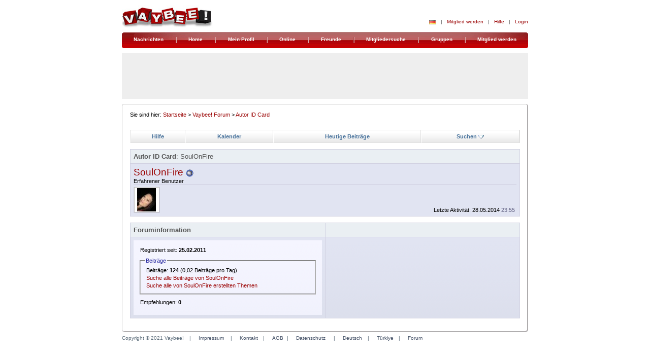

--- FILE ---
content_type: text/html; charset=ISO-8859-9
request_url: https://www.vaybee.de/forum/member.php?s=d28e183534a3114b040be3c56086db73&u=404225
body_size: 11985
content:
<!DOCTYPE html PUBLIC "-//W3C//DTD XHTML 1.0 Transitional//EN" "http://www.w3.org/TR/xhtml1/DTD/xhtml1-transitional.dtd">
<html dir="ltr" lang="de">
<head>
<meta http-equiv="Content-Type" content="text/html; charset=ISO-8859-9" />
<meta name="generator" content="vBulletin 3.6.8" />

	
<meta name="keywords" content="forum,bbs,discussion,bulletin board" />
<meta name="description" content="Deutsch-Türkisches Forum" />
	


<link rel=stylesheet type="text/css" href="https://www.vaybee.de/css/vaybee_re1.css">

<!-- CSS Stylesheet -->
<style type="text/css" id="vbulletin_css">
<!--
/* vBulletin 3 CSS For Style 'Susam stile' (styleid: 2) */
body
{
	background: #FFFFFF;
	color: #515151;
	font: 11px Tahoma, Arial, Tahoma, Verdana;
		margin: 0px;
		text-align: center;
}
a:link, body_alink
{
	color: #990000;
	text-decoration: none;
}
a:visited, body_avisited
{
	color: #990000;
	text-decoration: none;
}
a:hover, a:active, body_ahover
{
	color: #990000;
	text-decoration: underline;
}
.page
{
	background: #FFFFFF;
	color: #000000;
}
.tborder
{
	background: #D1D1E1;
	color: #000000;
	border: 0px solid #E0E0E0;
}
.tcat
{
	background: #EAEFF3 none repeat scroll 0%;
	color: #515151;
	font: bold 10pt verdana, geneva, lucida, 'lucida grande', arial, helvetica, sans-serif;
}
.tcat a:link, .tcat_alink
{
	color: #515151;
	text-decoration: none;
}
.tcat a:visited, .tcat_avisited
{
	color: #515151;
	text-decoration: none;
}
.tcat a:hover, .tcat a:active, .tcat_ahover
{
	color: #49739C;
	text-decoration: underline;
}
.thead
{
	background: #FFFFFF url(/images/content/content_list_title_bg.gif) repeat scroll 0%;
	color: #515151;
	font: bold 10px tahoma, verdana, geneva, lucida, 'lucida grande', arial, helvetica, sans-serif;
	border-bottom:1px solid #E0E0E0;
	border-color:#E0E0E0 rgb(224, 224, 224) -moz-use-text-color;
}
.thead a:link, .thead_alink
{
	color: #515151;
}
.thead a:visited, .thead_avisited
{
	color: #515151;
}
.thead a:hover, .thead a:active, .thead_ahover
{
	color: #515151;
}
.tfoot
{
	background: #FFFFFF;
	color: #515151;
}
.tfoot a:link, .tfoot_alink
{
	color: #515151;
}
.tfoot a:visited, .tfoot_avisited
{
	color: #515151;
}
.tfoot a:hover, .tfoot a:active, .tfoot_ahover
{
	color: #515151;
}
.alt1, .alt1Active
{
	background: #F5F5FF;
	color: #000000;
}
.alt2, .alt2Active
{
	background: #E1E4F2;
	color: #000000;
}
td.inlinemod
{
	background: #FFFFCC;
	color: #000000;
}
.wysiwyg
{
	background: #F5F5FF;
	color: #000000;
	font: 10pt verdana, geneva, lucida, 'lucida grande', arial, helvetica, sans-serif;
}
textarea, .bginput
{
	font: 10pt verdana, geneva, lucida, 'lucida grande', arial, helvetica, sans-serif;
}
.button
{
	font: 11px verdana, geneva, lucida, 'lucida grande', arial, helvetica, sans-serif;
}
select
{
	font: 11px verdana, geneva, lucida, 'lucida grande', arial, helvetica, sans-serif;
}
option, optgroup
{
	font-size: 11px;
	font-family: verdana, geneva, lucida, 'lucida grande', arial, helvetica, sans-serif;
}
.smallfont
{
	font: 11px verdana, geneva, lucida, 'lucida grande', arial, helvetica, sans-serif;
}
.time
{
	color: #666686;
}
.navbar
{
	font-size: 11px;
}
.highlight
{
	color: #FF0000;
	font-weight: bold;
}
.fjsel
{
	background: #3E5C92;
	color: #E0E0F6;
}
.fjdpth0
{
	background: #F7F7F7;
	color: #000000;
}
.panel
{
	background: #E4E7F5 url(images/gradients/gradient_panel.gif) repeat-x top left;
	color: #000000;
	padding: 10px;
	border: 0;
}
.panelsurround
{
	background: #D1D4E0 url(images/gradients/gradient_panelsurround.gif) repeat-x top left;
	color: #000000;
}
legend
{
	color: #22229C;
	font: 11px tahoma, verdana, geneva, lucida, 'lucida grande', arial, helvetica, sans-serif;
}
.vbmenu_control
{
	background: transparent;
	color: #FFFFFF;
	font: bold 10px Tahoma,Arial,Tahoma,Verdana;
	padding: 3px 6px 3px 6px;
	margin: 9px 0px 0px 16px;
	white-space: nowrap;
	line-height:10px;
}
.vbmenu_control a:link, .vbmenu_control_alink
{
	color: #990000;
	text-decoration: none;
}
.vbmenu_control a:visited, .vbmenu_control_avisited
{
	color: #990000;
	text-decoration: none;
}
.vbmenu_control a:hover, .vbmenu_control a:active, .vbmenu_control_ahover
{
	color: #990000;
	text-decoration: underline;
}
.vbmenu_popup
{
	background: #FFFFFF;
	color: #000000;
	border: 1px solid #0B198C;
}
.vbmenu_option
{
	background: #BBC7CE;
	color: #000000;
	font: 11px verdana, geneva, lucida, 'lucida grande', arial, helvetica, sans-serif;
	white-space: nowrap;
	cursor: pointer;
}
.vbmenu_option a:link, .vbmenu_option_alink
{
	color: #22229C;
	text-decoration: none;
}
.vbmenu_option a:visited, .vbmenu_option_avisited
{
	color: #22229C;
	text-decoration: none;
}
.vbmenu_option a:hover, .vbmenu_option a:active, .vbmenu_option_ahover
{
	color: #FFFFFF;
	text-decoration: none;
}
.vbmenu_hilite
{
	background: #8A949E;
	color: #FFFFFF;
	font: 11px verdana, geneva, lucida, 'lucida grande', arial, helvetica, sans-serif;
	white-space: nowrap;
	cursor: pointer;
}
.vbmenu_hilite a:link, .vbmenu_hilite_alink
{
	color: #FFFFFF;
	text-decoration: none;
}
.vbmenu_hilite a:visited, .vbmenu_hilite_avisited
{
	color: #FFFFFF;
	text-decoration: none;
}
.vbmenu_hilite a:hover, .vbmenu_hilite a:active, .vbmenu_hilite_ahover
{
	color: #FFFFFF;
	text-decoration: none;
}
/* ***** styling for 'big' usernames on postbit etc. ***** */
.bigusername { font-size: 14pt; }

/* ***** small padding on 'thead' elements ***** */
td.thead, th.thead, div.thead { padding: 4px; }

/* ***** basic styles for multi-page nav elements */
.pagenav a { text-decoration: none; }
.pagenav td { padding: 2px 4px 2px 4px; }

/* ***** de-emphasized text */
.shade, a.shade:link, a.shade:visited { color: #777777; text-decoration: none; }
a.shade:active, a.shade:hover { color: #FF4400; text-decoration: underline; }
.tcat .shade, .thead .shade, .tfoot .shade { color: #DDDDDD; }

/* ***** define margin and font-size for elements inside panels ***** */
.fieldset { margin-bottom: 6px; }
.fieldset, .fieldset td, .fieldset p, .fieldset li { font-size: 11px; }

/* ***** don't change the following ***** */
form { display: inline; }
label { cursor: default; }
.normal { font-weight: normal; }
.inlineimg { vertical-align: middle; }
.underline { text-decoration: underline; }
#navigation_container {background-image: url(../images/nav/background.gif); height: 35px; width: 758px;}
#navigation_end {
	height: 23px;
	width: 758px;
	}

#navigation_padding {
	color: #FFFFFF;
	font-size: 10px;
	font-weight: bold;
	line-height: 10px;
	margin: 9px 0px 0px 16px;
	}

#navigation_container .flex-container {
    display: flex;
    flex-direction: row;
    justify-content: space-evenly;
}

#navigation_container .navi-item {
    padding-top: 1px;
}


td.alt2 td.alt2 a img{
    width:40px;
}

#header_options_table_new2 .flag-icon,
#header_options_table_new2 .mail-icon{
    top: 0px !important;
}
-->
</style>

	<style type="text/css">
	<!--
		@import url(../css/style.css);
		@import url(../css/default.css);
		@import url(../css/rapidsuggest.css);
		@import url(../css/status.css);
		@import url(../css/vote.css);

		tr.ListHeader td {border-right:1px solid #e0e0e0; border-left:1px solid #fff;}
	-->
	</style>


<!--[if IE 8]>
		<style type="text/css">
	<!--
		@import url(http://www.vaybee.de/css/style_ie8.css);
	-->
	</style>
<![endif]--> 
<!--[if IE 7]>
		<style type="text/css">
	<!--
		@import url(http://www.vaybee.de/css/fix-ie7.css);
	-->
	</style>
<![endif]-->
 
<!-- / CSS Stylesheet -->

<script type="text/javascript">
<!--
var SESSIONURL = "s=2e933f32654ec87f50c5c1fc322c4300&";
var IMGDIR_MISC = "images/misc";
var vb_disable_ajax = parseInt("0", 10);
// -->
</script>

<script type="text/javascript" src="clientscript/vbulletin_global.js?v=368"></script>
<script type="text/javascript" src="clientscript/vbulletin_menu.js?v=368"></script>

	<script language="JavaScript" type="text/JavaScript" src="/js/jquery.js"></script>
    <script language="JavaScript" type="text/JavaScript" src="/js/jquery.dimensions.js"></script>
    <script language="JavaScript" type="text/JavaScript" src="/js/chat_invite.js"></script>
    <script type="text/javascript" src="/js/main.js"></script>

<!------ OAS SETUP begin ------>

<script async='async' src='https://www.googletagservices.com/tag/js/gpt.js'></script>
<script>
  var googletag = googletag || {};
  googletag.cmd = googletag.cmd || [];
</script>

<script>
  googletag.cmd.push(function() {
    googletag.defineSlot('/37709597/Middel_300x250', [300, 250], 'div-gpt-ad-1554197134233-0').addService(googletag.pubads());
    googletag.defineSlot('/37709597/Top_728x90', [[728, 90], [800, 250]], 'div-gpt-ad-1553781588123-1').addService(googletag.pubads());
    googletag.defineSlot('/37709597/Rigth_160x600', [160, 600], 'div-gpt-ad-1553601865791-2').addService(googletag.pubads());
    googletag.pubads().enableSingleRequest();
    googletag.pubads().collapseEmptyDivs();
    googletag.enableServices();
  });
</script>  
<!------ OAS SETUP end ------>

<style type="text/css">
#additionalinfo_list, #membergroups_list { margin-top: 0px; margin-bottom: 0px; }
#additionalinfo_list dd, #membergroups_list dd { margin: 0px 0px 6px 0px; }
</style>
<title>Vaybee! Forum - Autor ID Card: SoulOnFire</title>
</head>
<body>
<div id="container">
    <a name="top">
        <!-- header start -->
    </a>

<!-- CMP CODE -->
<link rel="stylesheet" href="https://cdn.consentmanager.mgr.consensu.org/delivery/cmp.min.css" />
<script>window.gdprAppliesGlobally=true;if(!("cmp_id" in window)){window.cmp_id=25863}if(!("cmp_params" in window)){window.cmp_params=""}if(!("cmp_host" in window)){window.cmp_host="consentmanager.mgr.consensu.org"}if(!("cmp_cdn" in window)){window.cmp_cdn="cdn.consentmanager.mgr.consensu.org"}window.cmp_getsupportedLangs=function(){var b=["DE","EN","FR","IT","NO","DA","FI","ES","PT","RO","BG","ET","EL","GA","HR","LV","LT","MT","NL","PL","SV","SK","SL","CS","HU","RU","SR","ZH","TR","UK","AR","BS"];if("cmp_customlanguages" in window){for(var a=0;a<window.cmp_customlanguages.length;a++){b.push(window.cmp_customlanguages[a].l.toUpperCase())}}return b};window.cmp_getRTLLangs=function(){return["AR"]};window.cmp_getlang=function(j){if(typeof(j)!="boolean"){j=true}if(j&&typeof(cmp_getlang.usedlang)=="string"&&cmp_getlang.usedlang!==""){return cmp_getlang.usedlang}var g=window.cmp_getsupportedLangs();var c=[];var f=location.hash;var e=location.search;var a="languages" in navigator?navigator.languages:[];if(f.indexOf("cmplang=")!=-1){c.push(f.substr(f.indexOf("cmplang=")+8,2))}else{if(e.indexOf("cmplang=")!=-1){c.push(e.substr(e.indexOf("cmplang=")+8,2))}else{if("cmp_setlang" in window&&window.cmp_setlang!=""){c.push(window.cmp_setlang.toUpperCase())}else{if(a.length>0){for(var d=0;d<a.length;d++){c.push(a[d])}}}}}if("language" in navigator){c.push(navigator.language)}if("userLanguage" in navigator){c.push(navigator.userLanguage)}var h="";for(var d=0;d<c.length;d++){var b=c[d].toUpperCase();if(g.indexOf(b)!=-1){h=b;break}}if(h==""){for(var d=0;d<c.length;d++){var b=c[d].toUpperCase();if(b.indexOf("-")!=-1){b=b.substr(0,2)}if(g.indexOf(b)!=-1){h=b;break}}}if(h==""&&typeof(cmp_getlang.defaultlang)=="string"&&cmp_getlang.defaultlang!==""){return cmp_getlang.defaultlang}else{if(h==""){h="EN"}}h=h.toUpperCase();return h};(function(){var a="";var f="_en";if("cmp_getlang" in window){a=window.cmp_getlang().toLowerCase();if("cmp_customlanguages" in window){for(var b=0;b<window.cmp_customlanguages.length;b++){if(window.cmp_customlanguages[b].l.toUpperCase()==a.toUpperCase()){a="en";break}}}f="_"+a}var d=("cmp_proto" in window)?window.cmp_proto:"https:";var h=("cmp_ref" in window)?window.cmp_ref:location.href;var c=document.createElement("script");c.setAttribute("data-cmp-ab","1");c.src=d+"//"+window.cmp_host+"/delivery/cmp.php?id="+window.cmp_id+"&h="+encodeURIComponent(h)+"&"+window.cmp_params+(document.cookie.length>0?"&__cmpfcc=1":"")+"&l="+a.toLowerCase()+"&o="+(new Date()).getTime();c.type="text/javascript";c.async=true;if(document.currentScript&&document.currentScript!==null){document.currentScript.parentElement.appendChild(c)}else{if(document.body&&document.body!==null){document.body.appendChild(c)}else{var g=document.getElementsByTagName("body");if(g.length==0){g=document.getElementsByTagName("div")}if(g.length==0){g=document.getElementsByTagName("span")}if(g.length==0){g=document.getElementsByTagName("ins")}if(g.length==0){g=document.getElementsByTagName("script")}if(g.length==0){g=document.getElementsByTagName("head")}if(g.length>0){g[0].appendChild(c)}}}var c=document.createElement("script");c.src=d+"//"+window.cmp_cdn+"/delivery/cmp"+f+".min.js";c.type="text/javascript";c.setAttribute("data-cmp-ab","1");c.async=true;if(document.currentScript&&document.currentScript!==null){document.currentScript.parentElement.appendChild(c)}else{if(document.body&&document.body!==null){document.body.appendChild(c)}else{var g=document.getElementsByTagName("body");if(g.length==0){g=document.getElementsByTagName("div")}if(g.length==0){g=document.getElementsByTagName("span")}if(g.length==0){g=document.getElementsByTagName("ins")}if(g.length==0){g=document.getElementsByTagName("script")}if(g.length==0){g=document.getElementsByTagName("head")}if(g.length>0){g[0].appendChild(c)}}}})();window.cmp_addFrame=function(b){if(!window.frames[b]){if(document.body&&document.body!==null){var a=document.createElement("iframe");a.style.cssText="display:none";a.name=b;document.body.appendChild(a)}else{window.setTimeout('window.cmp_addFrame("'+b+'")',10)}}};window.cmp_rc=function(h){var b=document.cookie;var f="";var d=0;while(b!=""&&d<100){d++;while(b.substr(0,1)==" "){b=b.substr(1,b.length)}var g=b.substring(0,b.indexOf("="));if(b.indexOf(";")!=-1){var c=b.substring(b.indexOf("=")+1,b.indexOf(";"))}else{var c=b.substr(b.indexOf("=")+1,b.length)}if(h==g){f=c}var e=b.indexOf(";")+1;if(e==0){e=b.length}b=b.substring(e,b.length)}return(f)};window.cmp_stub=function(){var a=arguments;__cmapi.a=__cmapi.a||[];if(!a.length){return __cmapi.a}else{if(a[0]==="ping"){if(a[1]===2){a[2]({gdprApplies:gdprAppliesGlobally,cmpLoaded:false,cmpStatus:"stub",displayStatus:"hidden",apiVersion:"2.0",cmpId:31},true)}else{a[2]({gdprAppliesGlobally:gdprAppliesGlobally,cmpLoaded:false},true)}}else{if(a[0]==="getUSPData"){a[2]({version:1,uspString:window.cmp_rc("")},true)}else{if(a[0]==="getTCData"){__cmapi.a.push([].slice.apply(a))}else{if(a[0]==="addEventListener"||a[0]==="removeEventListener"){__cmapi.a.push([].slice.apply(a))}else{if(a.length==4&&a[3]===false){a[2]({},false)}else{__cmapi.a.push([].slice.apply(a))}}}}}}};window.cmp_msghandler=function(d){var a=typeof d.data==="string";try{var c=a?JSON.parse(d.data):d.data}catch(f){var c=null}if(typeof(c)==="object"&&c!==null&&"__cmpCall" in c){var b=c.__cmpCall;window.__cmp(b.command,b.parameter,function(h,g){var e={__cmpReturn:{returnValue:h,success:g,callId:b.callId}};d.source.postMessage(a?JSON.stringify(e):e,"*")})}if(typeof(c)==="object"&&c!==null&&"__cmapiCall" in c){var b=c.__cmapiCall;window.__cmapi(b.command,b.parameter,function(h,g){var e={__cmapiReturn:{returnValue:h,success:g,callId:b.callId}};d.source.postMessage(a?JSON.stringify(e):e,"*")})}if(typeof(c)==="object"&&c!==null&&"__uspapiCall" in c){var b=c.__uspapiCall;window.__uspapi(b.command,b.version,function(h,g){var e={__uspapiReturn:{returnValue:h,success:g,callId:b.callId}};d.source.postMessage(a?JSON.stringify(e):e,"*")})}if(typeof(c)==="object"&&c!==null&&"__tcfapiCall" in c){var b=c.__tcfapiCall;window.__tcfapi(b.command,b.version,function(h,g){var e={__tcfapiReturn:{returnValue:h,success:g,callId:b.callId}};d.source.postMessage(a?JSON.stringify(e):e,"*")},b.parameter)}};window.cmp_setStub=function(a){if(!(a in window)||(typeof(window[a])!=="function"&&typeof(window[a])!=="object"&&(typeof(window[a])==="undefined"||window[a]!==null))){window[a]=window.cmp_stub;window[a].msgHandler=window.cmp_msghandler;if(window.addEventListener){window.addEventListener("message",window.cmp_msghandler,false)}else{window.attachEvent("onmessage",window.cmp_msghandler)}}};window.cmp_addFrame("__cmapiLocator");window.cmp_addFrame("__cmpLocator");window.cmp_addFrame("__uspapiLocator");window.cmp_addFrame("__tcfapiLocator");window.cmp_setStub("__cmapi");window.cmp_setStub("__cmp");window.cmp_setStub("__tcfapi");window.cmp_setStub("__uspapi");</script>

<!--Async Tag // place this into <head></head> of website -->
<script type='text/javascript'>window.ADNPM = window.ADNPM || {};ADNPM.cmd = ADNPM.cmd || [];</script>
<script type='text/javascript'>ADNPM.pubAdUnits=[];</script>
<script type='text/javascript' src='https://cdn.netpoint-media.de/1270634.js' async='async'></script>
<!-- CMP CODE END -->


    <script>

        $(document).ready(function () {
            $('#chat_invitations_hide').click(function (e) {
                $("#chat_invitations_box").hide('slow');
                $("#chat_invitations_text").empty();
            });
            getNewChatInvites();


            // Google search style anpassen
            if (navigator.sayswho.match(/Firefox/gi)) {
                //
            } else {
                $("[name=q]").css("padding", "3px");
            }
            $("[name=q]").css("width", "166px");
            $("[name=q]").parent().prev().remove();
            $("[name=q]").parent().show().animate({
                opacity: 1
            }, 300, function () {
                // Animation complete.
            });

            // OAS Loader
            function bnOasLoad(bnOasId) {
                try {
                    var loader = document.getElementById(bnOasId + '-loader');
                    document.getElementById(bnOasId).appendChild(loader);
                    document.getElementById(bnOasId + "-loader").style.display = "block"; // show
                } catch (e) {
                    console.log("-->", e);
                }
            }

            bnOasLoad('bn-oas-top');
            bnOasLoad('bn-oas-middle2');
            bnOasLoad('bn-oas-sky-right1');

        });

    </script>

    <div id="chat_invitations_box"
        style="text-align: left; display: none; width: 351px; padding: 10px 10px 0px 10px; margin: 70px 0px 0px 160px; border: 2px solid #CCCCCC; background-color: #FFFFFF; position: absolute; display: none;">
        <span class="ContentText14Blue"><strong>Chat Invite</strong></span>
        <hr noshade="noshade" size="1" width="100%">
        <div id="chat_invitations_text" style="font-size: 11px;">
        </div>
        <img src="../images/blind.gif" width="6" height="10">
    </div>


    <!-- HEADER START -->
    <div id="header_container">
        <a href="/" style="float:left">
            <img style="border:0" width="179" height="54" src="/images/header/logo.jpg" alt="Vaybee!">
        </a>
        <div id="header_options_new" style="padding-top:20px;">

            
                <table border="0" cellpadding="0" cellspacing="0" id="header_options_table_new2">
                    <tr>
                        <td valign="bottom">
                            <div id="lang_menu" class="dropdown_menu">
                                <div style="display:none;">
                                    <ul>
                                        <li><a href="/forum?language=de_DE"><img
                                                    src="/images/icons/flag_de_mini.gif">Deutsch</a>
                                        </li>
                                        <li><a href="/forum?language=tr_TR"><img
                                                    src="/images/icons/flag_tr_mini.gif">Türkisch</a>
                                        </li>
                                    </ul>
                                </div>
                                
                                    <img class="flag-icon" src="/images/icons/flag_de_mini.gif" alt="">
                                
                            </div>
                        </td>
                        <td width="21" align="center">&nbsp;&nbsp;|&nbsp;&nbsp;</td>
                        <td><a href="/user-register.html">Mitglied werden</a></td>
                        <td width="21" align="center">&nbsp;&nbsp;|&nbsp;&nbsp;</td>
                        <td><a href="/help.html">Hilfe</a></td>
                        <td width="21" align="center">&nbsp;&nbsp;|&nbsp;&nbsp;</td>
                        <td valign="bottom"><a href="/user-login.html">Login</a></td>
                    </tr>
                    <tr>
                        <td align="right" colspan="14"><img src="/images/blind.gif" width="1" height="6"></td>
                    </tr>
                </table>
            

            

        </div>
        <div class="ClearBoth"></div>
    </div>
    <!-- HEADER END -->


    <div id="bn-oas-top-loader" style="display:none;">
        <!------ OAS AD 'Top' begin ------>
        <!-- /37709597/Top_728x90 -->
        <div id='div-gpt-ad-1553781588123-1'>
            <script>
                googletag.cmd.push(function () {
                    googletag.pubads().setTargeting('Kategorie', 'Forum');
                    googletag.display('div-gpt-ad-1553781588123-1');
                });
            </script>
        </div>
        <!------ OAS AD 'Top' end ------>
    </div>

    <div id="bn-oas-sky-right1-loader" style="display:none1;">
        <!------ OAS AD 'Right1' begin ------>
        <!-- /37709597/Rigth_160x600 -->
        <div id='div-gpt-ad-1553601865791-2' style='height:600px; width:160px;'>
            <script>
                googletag.cmd.push(function () {
                    googletag.pubads().setTargeting('Kategorie', 'Forum');
                    googletag.display('div-gpt-ad-1553601865791-2');
                });
            </script>
        </div>
        <!------ OAS AD 'Right1' end ------>
    </div>


    <!-- navigation start -->
    <div id="navigation_container" align="center">

      <div class="guest-de flex-container" id="navigation_padding">
            <div class="navi-item"><a href="/nachrichten/">Nachrichten</a></div>
            <div class="navi-item"><img src="/images/nav/cut.gif" height="12"></div>
            <div class="navi-item"><a href="/index.html">Home</a></div>
            <div class="navi-item"><img src="/images/nav/cut.gif" height="12"></div>
            <div class="navi-item"><a href="/user-login.html" rel="nofollow">Mein Profil</a></div>
            <div class="navi-item"><img src="/images/nav/cut.gif" height="12"></div>
            <div class="navi-item"><a href="/user-login.html" rel="nofollow">Online</a></div>
            <div class="navi-item"><img src="/images/nav/cut.gif" height="12"></div>
            <div class="navi-item"><a href="/friend-list.html" rel="nofollow">Freunde</a></div>
            <div class="navi-item"><img src="/images/nav/cut.gif" height="12"></div>
            <div class="navi-item"><a href="/user-login.html" rel="nofollow">Mitgliedersuche</a></div>
            <div class="navi-item"><img src="/images/nav/cut.gif" height="12"></div>
            <div class="navi-item"><a href="/group-overview.html" rel="nofollow">Gruppen</a></div>
            <div class="navi-item"><img src="/images/nav/cut.gif" height="12"></div>
            <div class="navi-item"><a href="/user-register.html" rel="nofollow">Mitglied werden</a></div>
      </div>
</div>
<div id="navigation_end">&nbsp;</div>

    <!-- navigation end -->

    <!-- open content container -->


    <!-- BANNER CONTAINERS -->
    <div id="bn-oas-sky-right1" class="sky-right1"></div>
    <div id="bn-oas-top" class="TagBoxH" align="center"></div>
    <!-- END BANNER CONTAINERS -->


    <div id="main_start">
        <a name="top">
            &nbsp;
        </a>
    </div>

    <div id="main_container">
        <a name="top">
        </a>
        <div id="main_padding">
            <a name="top">
            </a>

            <script language="JavaScript" type="text/JavaScript" src="/js/compliment.js"></script>

            <!-- School box -->
            <div id="compliment_add_container"
                style="text-align: left; display: none; width: 350px; padding: 10px 10px 0px 10px; margin: 70px 0px 0px 160px; border: 2px solid #CCCCCC; background-color: #FFFFFF; position: absolute; display: none;">

                <span class="ContentText14Blue"><strong>Kompliment senden</strong></span>

                <hr noshade="noshade" size="1" width="100%">

                <!-- Error -->
                <div id="compliment_add_form_error" style="display: none;">
                    <table>
                        <tr>
                            <td>
                                <img src="/images/error.gif" align="absmiddle">&nbsp;
                            </td>
                            <td>
                                <div id="compliment_add_form_error_msg" style="color: #990000;">&nbsp;error&nbsp;</div>
                            </td>
                        </tr>
                    </table>
                </div>

                <!-- Formular -->
                <div id="compliment_add_form">
                    <p style="line-height:17px; margin:10px 0;">Auswählen und an&nbsp;<span id="compliment_to_nickname">Demy</span>&nbsp;senden. Persönliche Info über das Textfeld eingeben und einfach mitschicken.</p>
                    <input type="hidden" name="user_id" value="">
                    <input type="hidden" name="item_type" value="">
                    <input type="hidden" name="item_id" value="">

                    <table cellspacing="0" cellpadding="0" border="0" style="margin: -6px 0px 10px 0px;">
                        <tr>
                            <td>
                                <table border="0" width="350" style="margin: 0px 0px 10px -6px;">
                                    <tbody>
                                        <tr>
                                            <td><label><input type="radio" name="compliment_radio" value="1"><img
                                                        src="/images/compliments/1.jpg" border="0" align="absmiddle">
                                                    Danke schön</label></td>
                                            <td><label><input type="radio" name="compliment_radio" value="2"><img
                                                        src="/images/compliments/2.jpg" border="0" align="absmiddle">
                                                    Zuzwinkern</label></td>
                                        </tr>
                                        <tr>
                                            <td><label><input type="radio" name="compliment_radio" value="3"><img
                                                        src="/images/compliments/3.jpg" border="0" align="absmiddle">
                                                    Du bist Cool</label></td>
                                            <td><label><input type="radio" name="compliment_radio" value="4"><img
                                                        src="/images/compliments/4.jpg" border="0" align="absmiddle">
                                                    Heißer Auftritt</label></td>
                                        </tr>
                                        <tr>
                                            <td><label><input type="radio" name="compliment_radio" value="5"><img
                                                        src="/images/compliments/5.jpg" border="0" align="absmiddle">
                                                    Tolles Foto</label></td>
                                            <td><label><input type="radio" name="compliment_radio" value="6"><img
                                                        src="/images/compliments/6.jpg" border="0" align="absmiddle">
                                                    Süßes Bild</label></td>
                                        </tr>
                                        <tr>
                                            <td><label><input type="radio" name="compliment_radio" value="7"><img
                                                        src="/images/compliments/7.jpg" border="0" align="absmiddle">
                                                    Zur Info</label></td>
                                            <td><label><input type="radio" name="compliment_radio" value="8"><img
                                                        src="/images/compliments/8.jpg" border="0" align="absmiddle">
                                                    Mag Dein Profil</label></td>
                                        </tr>
                                        <tr>
                                            <td><label><input type="radio" name="compliment_radio" value="9"><img
                                                        src="/images/compliments/9.jpg" border="0" align="absmiddle">
                                                    Guter Beitrag</label></td>
                                            <td><label><input type="radio" name="compliment_radio" value="10"><img
                                                        src="/images/compliments/10.jpg" border="0" align="absmiddle">
                                                    Guter Schreiber</label></td>
                                        </tr>
                                    </tbody>
                                </table>
                            </td>
                        </tr>
                        <tr>

                            <td><strong style="line-height:17px;">Pers&#65533;nliche Mitteilung:</strong><br />
                                <textarea id='compliment_message' name='message' cols='30' rows='5' tabindex='3'
                                    style="overflow-y: scroll; line-height:17px; width:250px; height:100px;"></textarea>
                            </td>
                        </tr>
                        <tr>
                            <td style="line-height:17px;">&nbsp;</td>
                        </tr>
                        <tr>
                            <td><input name="button" type="button" id="compliment_add_form_submit" onClick=""
                                    value="Senden" class="FormButton"
                                    onMouseOver="this.className='FormButtonOver';"
                                    onMouseOut="this.className='FormButton';" onFocus="this.className='FormButtonOver';"
                                    onBlur="this.className='FormButton';" /> <input name="button" type="button"
                                    id="compliment_add_form_hide" onClick="" value="Abbrechen"
                                    class="FormButtonCancel" onMouseOver="this.className='FormButtonCancelOver';"
                                    onMouseOut="this.className='FormButtonCancel';"
                                    onFocus="this.className='FormButtonCancelOver';"
                                    onBlur="this.className='FormButtonCancel';" /></td>

                        </tr>
                    </table>
                </div>

                <!-- Loading -->
                <div id="compliment_add_form_loading" style="display: none;">
                    <p><img src="images/loading.gif" align="absmiddle">&nbsp;&nbsp;&nbsp;Bitte
                        warten Sie w&#65533;hrend Ihre Meldung versendet wird!</p>
                </div>

                <!-- Erfolgsmeldung -->
                <div id="compliment_add_form_success" style="display: none;">
                    <p>Ihre Meldung wurde versendet.</p>
                </div>

            </div>
            <!-- Gruppeneinladung Ende -->
            <script language="javascript">

                var compliment_error_string_table = {
                    sp01: "-Bitte wählen Sie ein Icon aus<br>",
                    sp02: "-Bitte geben Sie einen Text ein<br>"
                };

                var compliment_add_form_is_visible = false;

                $(document).ready(function () {

                    if ($.browser.mozilla) {
                        $('input[@name="compliment_radio"]:radio').css('margin', '10px 5px -4px 0px');
                        $("#compliment_add_form label img").css('margin', '-2px 3px 0 0;')
                    } else if ($.browser.msie) {
                        $('input[@name="compliment_radio"]:radio').css('margin', '2px 2px -2px 0');
                        $("#compliment_add_form label img").css('margin', '0 3px -2px 1px');
                    }

                    $('#compliment_add_form_hide').click(function (e) {
                        $("#compliment_add_container").hide('slow');
                        compliment_add_form_is_visible = false;
                    });

                    $('#compliment_add_form_submit').click(compliment_add_submit);

                });

            </script>

            <!-- content table -->
            <!-- open content container -->

<div align="center">
	<div class="page" style="width:768px; text-align:left">
		<div style="padding:0px 0px 0px 0px">


            
<table border="0" cellpadding="0" cellspacing="0" width="100%">
<!-- -->
<tbody>
<tr><td class="Path">Sie sind hier: <a href="/index.html">Startseite</a> &gt; <a href="index.php?s=2e933f32654ec87f50c5c1fc322c4300" accesskey="1">Vaybee! Forum</a>


	<span class="navbar">&gt; <a href="member.php?s=2e933f32654ec87f50c5c1fc322c4300&amp;u=404225">Autor ID Card</a></span>


</td>
</tr>
</tbody>
</table>
</br>
</br>
<!-- nav buttons bar -->
<table cellpadding="6" cellspacing="0" border="0" width="100%" align="center" class="ListTableSusam">
<tr align="center" class="ListHeader">
	
	
	
	<td><a href="faq.php?s=2e933f32654ec87f50c5c1fc322c4300" accesskey="5">Hilfe</a></td>
	<td><a href="calendar.php?s=2e933f32654ec87f50c5c1fc322c4300">Kalender</a></td>
			
		
			
			<td><a href="search.php?s=2e933f32654ec87f50c5c1fc322c4300&amp;do=getdaily" accesskey="2">Heutige Beiträge</a></td>
			
			<td id="navbar_search"><a href="search.php?s=2e933f32654ec87f50c5c1fc322c4300" accesskey="4" rel="nofollow">Suchen</a> <script type="text/javascript"> vbmenu_register("navbar_search"); </script></td>
		
		
	
	
</tr>
</table>
<!-- / nav buttons bar -->

<br />



<!-- NAVBAR POPUP MENUS -->
	
	
	<!-- header quick search form -->
	<div class="vbmenu_popup" id="navbar_search_menu" style="display:none">
		<table cellpadding="4" cellspacing="1" border="0">
		<tr>
			<td class="thead">Foren durchsuchen</td>
		</tr>
		<tr>
			<td class="vbmenu_option" title="nohilite">
				<form action="search.php?do=process" method="post">
					<input type="hidden" name="do" value="process" />
					<input type="hidden" name="quicksearch" value="1" />
					<input type="hidden" name="childforums" value="1" />
					<input type="hidden" name="exactname" value="1" />
					<input type="hidden" name="s" value="2e933f32654ec87f50c5c1fc322c4300" />
					<div><input type="text" class="bginput" name="query" size="25" tabindex="1001" /><input type="submit" class="button" value="Los" tabindex="1004" /></div>
					<div style="margin-top:6px">
						<label for="rb_nb_sp0"><input type="radio" name="showposts" value="0" id="rb_nb_sp0" tabindex="1002" checked="checked" />Zeige Themen</label>
						&nbsp;
						<label for="rb_nb_sp1"><input type="radio" name="showposts" value="1" id="rb_nb_sp1" tabindex="1003" />Zeige Beiträge</label>
					</div>					
				</form>
			</td>
		</tr>
		<tr>
			<td class="vbmenu_option"><a href="search.php?s=2e933f32654ec87f50c5c1fc322c4300" accesskey="4" rel="nofollow">Erweiterte Suche</a></td>
		</tr>
		
		</table>
	</div>
	<!-- / header quick search form -->
	

	
<!-- / NAVBAR POPUP MENUS -->

<!-- PAGENAV POPUP -->

	<div class="vbmenu_popup" id="pagenav_menu" style="display:none">
		<table cellpadding="4" cellspacing="1" border="0">
		<tr>
			<td class="thead" nowrap="nowrap">Gehe zu...</td>
		</tr>
		<tr>
			<td class="vbmenu_option" title="nohilite">
			<form action="index.php" method="get" onsubmit="return this.gotopage()" id="pagenav_form">
				<input type="text" class="bginput" id="pagenav_itxt" style="font-size:11px" size="4" />
				<input type="button" class="button" id="pagenav_ibtn" value="Los" />
			</form>
			</td>
		</tr>
		</table>
	</div>

<!-- / PAGENAV POPUP -->


<!-- main info - avatar, profilepic etc. -->
<table class="tborder" cellpadding="6" cellspacing="1" border="0" width="100%" align="center">
<tr>
	<td class="tcat">Autor ID Card<span class="normal">: SoulOnFire</span></td>
</tr>
<tr>
	<td class="alt2">
		<table cellpadding="0" cellspacing="0" border="0" width="100%">
		<tr>
			<td style="border-bottom:1px solid #D1D1E1" width="100%" colspan="2">			
							
				<div class="bigusername"><a href="/user-profile.html?user_id=404225">SoulOnFire</a> <img class="inlineimg" src="images/statusicon/user_offline.gif" alt="SoulOnFire ist offline" border="0" />

</div>
				<div class="smallfont">Erfahrener Benutzer</div>
			</td>
			
		</tr>
		<tr valign="top">
			
				<td><img src="/filestore/pictures/2/211682_small.jpg"  alt="Benutzerbild von SoulOnFire" border="0" style="border:1px solid #D1D1E1; border-top:none; margin-top:5px;" /></td>
			
			<td class="smallfont" valign="bottom" align="right">
				
					<div>Letzte Aktivität: 28.05.2014 <span class="time">23:55</span>&nbsp;</div>
				
				
			</td>
		</tr>
		</table>
	</td>
</tr>
</table>
<!-- / main info - avatar, profilepic etc. -->



<!-- button row -->

<!-- / button row -->

<br />











<table class="tborder" cellpadding="6" cellspacing="1" border="0" width="100%" align="center">
<tr>
	<td class="tcat" width="50%">Foruminformation</td>
	<td class="tcat" width="50%">&nbsp;</td>
</tr>
<tr valign="top">

	<td class="panelsurround" align="center">
	<div class="panel">
		<div align="left">
		
			<div class="fieldset">
				<div style="padding:3px">
					Registriert seit: <strong>25.02.2011</strong>
				</div>
			</div>
			
			<fieldset class="fieldset">
				<legend>Beiträge</legend>
				<table cellpadding="0" cellspacing="3" border="0">
				<tr>
					<td>
						Beiträge: <strong>124</strong> (0,02 Beiträge pro Tag)
					</td>
				</tr>
				
				<tr>
					<td><a href="search.php?s=2e933f32654ec87f50c5c1fc322c4300&amp;do=finduser&amp;u=404225" rel="nofollow">Suche alle Beiträge von SoulOnFire</a></td>
				</tr>
				<tr>
					<td><a href="search.php?s=2e933f32654ec87f50c5c1fc322c4300&amp;do=finduser&amp;u=404225&amp;starteronly=1" rel="nofollow">Suche alle von SoulOnFire erstellten Themen</a></td>
				</tr>
				</table>
			</fieldset>
			
			
			<div class="fieldset">
				<div style="padding:3px">
					Empfehlungen: <strong>0</strong>
				</div>
			</div>
			
			
			
			
			
			
		</div>
	</div>
	</td>
	
	<td class="panelsurround" align="center">&nbsp; <!--

	<div class="panel">
		<div align="left">
		
			<div class="fieldset">
				<table cellpadding="0" cellspacing="3" border="0">
				
				<tr>
					<td><strong>SoulOnFire hat keine Kontaktinformationen angegeben.</strong></td>
				</tr>				
				
				
				
				
				</table>
			</div>
			
			
			
			
		</div>
	</div>
-->	</td>
	
</tr> <!--
<tr>
	<td class="tcat" width="50%">Zusätzliche Informationen</td>
	<td class="tcat" width="50%">Gruppenmitgliedschaft</td>
</tr>
<tr valign="top">

	<td class="panelsurround" align="center">
	<div class="panel">
		<div align="left">
						
				<dl id="additionalinfo_list">
				
					<dt class="smallfont"><strong>Geburtsdatum</strong>:</dt>
					<dd class="smallfont">30.11.</dd>
				
				
				
	


				</dl>
			
			
			
		</div>
	</div>
	</td>
	
	<td class="panelsurround" align="center">
	<div class="panel">
		<div align="left">
			
				<div class="smallfont"><strong>SoulOnFire ist kein Mitglied einer öffentlichen Benutzergruppe.</strong></div>
			
			
						
		</div>
	</div>
	</td>

</tr> -->
</table>
<br />


		</div>	
	</div>
</div>

<!-- / close content container -->
<!-- /content area table -->
<a name="top">
</a>
</div>
<a name="top">
</a>
</div>

<style>
	#footer_container{
		text-align: left !important;
		padding-left: 0;
	}
	#footer_padding {
		padding: 12px 0px 10px 0px;
	}
</style>

<div id="main_end">
    <a name="top">
    &nbsp;
    </a>


<div id="footer_container">
<a name="top">
</a>
<table id="footer_padding" border="0" cellpadding="0" cellspacing="0" width="600">
<tbody>
<tr>
				<td width="130">Copyright © 2021 Vaybee!</td>
				<td width="21">&nbsp;|&nbsp;</td>
				<td><a href="/imprint.html">Impressum</a> </td>
				<td width="21">&nbsp;|&nbsp;</td>
				<td><a href="/misc-contact.html">Kontakt</a> </td>
				<td width="21">&nbsp;|&nbsp;</td>
				<td><a href="/terms.html">AGB</a> </td>
				<td width="21">&nbsp;|&nbsp;</td>
				<td><a href="/security.html">Datenschutz</a> </td>
				<td width="21">&nbsp;|&nbsp;</td>
				
				<td><a href="javascript:void(0)" onClick="switch_lang(1);">Deutsch</a></td>
				<td width="21">&nbsp;|&nbsp;</td>
				<td><a href="javascript:void(0)" onClick="switch_lang(2);">Türkiye</a></td>
				<td width="21">&nbsp;|&nbsp;</td>
				<td><a href="/forum/">Forum</a></td>

</tr>
</tbody>
</table>
<a name="top">
</a>
</div>
<a name="top">
<!-- footer end -->
</a>
</div>
<br />



<script type="text/javascript">
<!--
	// Main vBulletin Javascript Initialization
	vBulletin_init();
//-->
</script>


<!-- BEGIN: GOOGLE ANALYTICS -->
<script async type="text/plain" class="cmplazyload" data-cmp-vendor="s26">
  (function(i,s,o,g,r,a,m){i['GoogleAnalyticsObject']=r;i[r]=i[r]||function(){
  (i[r].q=i[r].q||[]).push(arguments)},i[r].l=1*new Date();a=s.createElement(o),
  m=s.getElementsByTagName(o)[0];a.async=1;a.src=g;m.parentNode.insertBefore(a,m)
  })(window,document,'script','//www.google-analytics.com/analytics.js','ga');

  ga('create', 'UA-227372-6', 'auto');
  ga('send', 'pageview');
  ga('set', 'anonymizeIp', true);
</script>
<!-- ENDE: GOOGLE ANALYTICS -->


</body>
</html>

--- FILE ---
content_type: text/css
request_url: https://www.vaybee.de/css/style.css
body_size: 12260
content:
/* --- Allgemeines ---------------------------------- */

BODY {
	background-color: #FFFFFF;
	font-family: Tahoma, Arial, Tahoma, Verdana;
	margin: 10px;
	text-align: center;
	}

A:link, A:active, A:visited {
	color: #990000;
	text-decoration: none;
	}

A:hover {
	color: #990000;
	text-decoration: underline;
	}

#container {
	margin: 0px auto 0px auto;
	text-align: left;
	width: 800px;
	}


/* --- Positionieren -------------------------------- */

.DisplayNone {
	display: none;
	}

.FloatLeft {
	float: left;
	}

.ClearLeft {
	clear: left;
	}

.FloatRight {
	float: right;
	}

.ClearRight {
	clear: right;
	}

.ClearBoth {
	clear: both;
	}

/* --- Header --------------------------------------- */

#header_container {
	height: 54px;
	width: 800px;

    position:relative;
}
#header_container .header-vb-logo{
    position:absolute;
    top:-15px;
    left:-10px;
}

#header_logo {
	background-image: url(../images/header/vaybee_logo.png);
	float: left;
	height: 54px;
	width: 179px;
	}

#header_options {
	float: right;
	margin: 22px 0px 0px;
	height: 32px;
	width: 621px;
	font-size: 10px;
	text-align: right;
	}

#header_options_table {
	color: #000000;
	font-size: 10px;
	line-height: 10px;
	margin: 11px 0px 0px 0px;
	}

#header_options_new {
	float: right;
	margin: 0px 0px 0px;
	width: 621px;
	font-size: 10px;
	text-align: right;
	}

#header_options_table_new {
	color: #000000;
	font-size: 10px;
	margin: 0px 0px 0px 0px;
	}

#header_options_table tr td {
    text-align: center;
    }

#header_options_table A:link, #header_options_table A:visited, #header_options_table A:active {
	color: #000000;
	text-decoration: none;
	}

#header_options_table A:hover {
	color: #101010;
	text-decoration: underline;
	}

/* --- Navigation ----------------------------------- */

#navigation_container {
	background-image: url(../images/nav/background.gif);
	height: 31px;
	width: 800px;
	}

#navigation_end {
	color:#494949;
	font-size:12px;
	font-weight:bold;
	padding:0px 0px 0px 21px;
	height: 14px;
	width: 779px;
	}

#navigation_end A:link, #navigation_end A:visited, #navigation_end A:active{
	color: #494949;
	text-decoration: none;
	}

#navigation_end A:hover {
    color: #990000;
    text-decoration: underline;
    }

#navigation_padding {
	color: #FFFFFF;
	font-size: 10px;
	font-weight: 600;
	line-height: 10px;
	margin: 0px 0px 0px 0px;
	padding:8px 0px 0px 0px;
}

#navigation_padding A:link, #navigation_padding A:visited, #navigation_padding A:active {
	color: #FFFFFF;
	text-decoration: none;
	}

#navigation_padding A:hover {
	color: #F0F0F0;
	text-decoration: underline;
	}

#navigation_container .flex-container {
    display: flex;
    flex-direction: row;
    justify-content: space-evenly;
}

#navigation_container .navi-item {
    padding-top: 1px;
}
    
/* --- Main ----------------------------------------- */

#main_start {
	background-image: url(../images/main/start.gif);
	height: 5px;
	width: 800px;
	font-size: 0px;
	}

#main_container {
	background-image: url(../images/main/background.gif);
	width: 800px;
	}

#main_padding {
	padding: 10px 16px;
	}

#main_end {
	background-image: url(../images/main/end.gif);
	height: 5px;
	width: 800px;
	font-size: 0px;
	}

/* --- Content -------------------------------------- */

#content {
	color: #515151;
	font-size: 11px;
	line-height: 17px;
	vertical-align: top;
	}

#content H1 {
	color: #000;
	font-size: 18px;
	font-weight: bold;
	margin: 14px 0px 2px 0px;
	}

#content H2 {
	color: #3B485F;
	font-size: 12px;
	font-weight: bold;
	margin: 10px 0px 2px 0px;
	}

#content_big_font {
	color: #990000;
	font-size: 12px;
	font-weight: bold;
	margin: 10px 0px 2px 0px;
	}

#system_message {
	color: #990000;
	font-size: 11px;
	line-height: 17px;
	}

.ContentText12Blue {
	color: #5A6F9C;
	font-size: 12px;
}

.ContentText14Blue {
	color: #5A6F9C;
	font-size: 14px;
}

.ContentTextSmall {
    font-size: 10px;
}

/* --- Footer --------------------------------------- */

#footer_container {
	/*width: 800px;*/
	text-align: center;
	height: 50px;
    padding-left:10px;
	}

#footer_padding {
	padding: 7px 0px 10px 0px;
	color: #556674;
	font-size: 10px;
	line-height: 10px;
	}

#footer_padding A:link, #footer_padding A:visited, #footer_padding A:active {
	color: #404D63;
	text-decoration: none;
	}

#footer_padding A:hover {
	color: #556674;
	text-decoration: underline;
	}

/* --- List --------------------------------------- */

table.ListTableSusam {
	border: 1px solid #E0E0E0;
	border-bottom: 0px;
}

table.ListTableSusam td {
	border-bottom: 1px solid #E0E0E0;
}

table.ListTableNews {
	border: 1px solid #E0E0E0;
	border-bottom: 1px;
}

table.ListTableNews td {
	border-bottom: 1px solid #E0E0E0;
}

/* --- Misc --------------------------------------- */

.UserName {
    font-weight: bold;
}

.BirthdayMarker1 {
    font-weight: bold;
    color: #FFFFFF;
    background: #E84A48;
    padding-left: 2px;
    padding-right: 2px;
    padding-top: 1px;
    padding-bottom: 1px;
}

.BirthdayMarker2 {
    font-weight: bold;
    color: #FFFFFF;
    background: #49739C;
    padding-left: 2px;
    padding-right: 2px;
    padding-top: 1px;
    padding-bottom: 1px;
}

HR {
    background-color:#DEDFE1;
    color:#DEDFE1;
    border: #DEDFE1;
    height: 1px;
}

.LoginForm td{
	 padding: 0px;
}

#klein { font-size:11px; color:black; font-family:Verdana, Geneva, Arial, Helvetica, sans-serif; }
#klein13 { font-size:13px; color:black; font-family:Verdana, Geneva, Arial, Helvetica, sans-serif; }

.findfriends {
	font-size: 10px;
	padding: 2px 0px;
}

.findfriends label {
	vertical-align: 3px;
}

.findfriends input {
    padding: 0px 0px;
    margin: 0px;
    margin-right:4px;
}

.t12{
    color: #000;
    font-family : Tahoma, Arial, Verdana, Helvetica, sans-serif;
    font-size : 12px;
    margin:5px 0 !important;
}
.t12 p{
    /*margin:5px 0 !important;*/
    margin:0 !important;
}
.t12 h2{
    margin:8px 0 3px !important;
    padding:0 !important;
    color:#000 !important;
}

.t-visib{
    border-collapse:collapse;
}
.t-visib td{
    border:0px !important;
    padding:1px 6px 1px 0;
    vertical-align:top;
}


/* anpassung */
#main_start {
	background-image: url(../images/main/start.gif);
	height: 5px;
	width: 800px;
	font-size: 0px;
	margin-top:10px;
}

#navigation_end {
	color:#494949;
	font-size:12px;
	font-weight:bold;
	padding:0px 0px 0px 21px;
	height: 0px;
	width: 779px;
}

.flag-icon{
    position: relative;
    top: 2px !important;
}

.mail-icon{
    position: relative;
    top: 2px !important;
}


#navigation_padding.guest-de td{
    padding:0px 11px;
}
#navigation_padding.guest-de td:nth-child(even){
    padding:0px 7px;
}
#navigation_padding.guest-tr td{
    padding:0px 11px;
}
#navigation_padding.user-de td{
    padding:0px 7px;
}
#navigation_padding.user-tr td{
    padding:0px 6px;
}



.link-area-onclick{
    position:relative;
    cursor:pointer;
    padding:0;
}
.link-area-onclick table{
    border-collapse:collapse;
}
.link-area-onclick table td{
    border:0;
}
.link-area-onclick table .laot-first{
    width:170px;
}


/*Cookieconsent2 styles START*/
.cc_container{
    padding: 5px 10px !important;
}
.cc_container .cc_message{
    color:#000 !important;
}
.cc_message{
}
.cc_container .cc_btn, .cc_container .cc_btn:visited {
    border-radius:4px !important;
    background:#0033ff !important;
    color:#fff !important;
    font-weight:bold !important;
}
.cc_container a, .cc_container a:visited {
    color: #0000ff !important;
}
/*Cookieconsent2 styles END*/


/*SIMPLE CSS TOOLTIP*/
[data-tooltip]{
    position: relative;
}
[data-tooltip]:before {
   position: absolute;
   left: 0;
   top: -26px;
   background-color: #444;
   color: #ffffff;
   height: 20px;
   line-height: 20px;
   border-radius: 3px;
   padding: 0 15px;
   content: attr(data-tooltip);
   white-space: nowrap;
   display: none;
}
[data-tooltip]:after {
   position: absolute;
   left: 15px;
   top: -8px;
   border-top: 7px solid #444;
   border-left: 7px solid transparent;
   border-right: 7px solid transparent;
   content: "";
   display: none;
}
[data-tooltip]:hover:after, [data-tooltip]:hover:before {
   display: block;
}
/*CSS TOOLTIP end*/


.search-items{
    border-color: #e0e0e0 #e0e0e0 #e0e0e0 !important;
    border-style: solid solid solid !important;
    border-width: 1px 1px 1px !important;
}
.search-items table{
    width:100%;
    border-spacing: 0;
    border-collapse: collapse;
}
.search-items td{
    border:none !important;
    vertical-align:top;
    padding:0;
}
.search-items .block-title,
.search-items .block-text,
.search-items .col1,
.search-items .col2{
    padding:4px 5px;
}
.search-items .block-title{
    font-weight:1bold;
    background:#d9dfeb;
    color:black;
}
.search-items .block-text{
}
.search-items .col1{
    width:100px;
}
.search-items .col2{
}
.search-items .hspacer-1{
    height:10px;
}
.search-items [type=checkbox]{
    position:relative;
    top:2px;
    left:-3px;
}


/*OVERLAY DIALOG*/
#mfq-btn-start{
    cursor:pointer;
}
#appModal{
    /*visibility: hidden;*/
    display:none;
    position: absolute;
    left: 0px;
    top: 0px;
    width:100%;
    height:100%;
    text-align:center;
    z-index: 1000;
}
#appModal .modal-content {
    width:600px;
    /*margin: 100px auto;*/
    margin-top: 100px;
    /*margin-bottom: 100px;*/
    background-color: #fff;
    border:2px solid #ccc;
    padding:0px;
    text-align:left;
    font-size:12px;
}
#appModal .modal-header{
    height:20px;
    padding:5px 0px;
    background-color: #fff;
    border-bottom:1px solid #ddd;
    margin:5px 10px 0 10px;
    color:#5a6f9c;
}
#appModal .modal-header h4{
    padding:0;
    margin:0;
    font-size:14px;
    float:left;
}
#appModal .modal-header .close{
    float:right;
    color:#777;
    cursor:pointer;
}
#appModal .modal-body{
    max-height:600px;
    overflow-y:scroll;
    padding:10px;
}
#appModal .FormError{
    font-weight:normal;
}
/* modify class [small] */
#appModal.modal-sm .modal-content{
    width:350px;
}
#appModal.modal-sm .modal-body{
    overflow-y:hidden;
}

/* END OVERLAY DIALOG*/


.matchform{
    font-size:12px;
}
.matchform .h4{
    font-weight:bold;
}
.matchform .form-group{
    margin-bottom:20px;
}
.matchform .form-group .title{
    font-weight:bold;
}
.matchform .btn-group{
    margin-top:10px;    
}
.matchform .btn-group .btn{
    border:1px solid #ddd;
    padding:5px 10px;
}
.matchform .btn-group .btn:hover{
    background:#eee;
}
.matchform .btn-group .btn.disabled:hover{
    background:none;
}
.matchform .btn-group .btn input[type=radio]{
    position:relative;
    top:2px;
    visibility:hidden;
    position:absolute;
}
.matchform .btn-group .btn+.btn{
    border-left:0px solid #ddd;
}
.matchform .btn-group .btn.checked{
    background:#525252;
    color:#eee;
}

.matchform.summary{
}
.matchform.summary .row{
}
.matchform.summary .col-xs-5{
    float:left;
    width:40%;
}
.matchform.summary .col-xs-6{
    float:left;
    width:50%;
}
.matchform.summary .col-xs-7{
    float:left;
    width:60%;
}
.matchform.summary .col-xs-12{
    clear:both;
    width:100%;
}
.matchform.summary .line div{
    border-bottom:1px solid #ddd;
}
.matchform.summary table{
    width:100%;
    border-collapse:collapse;
}
.matchform.summary table th{
    border-bottom:1px solid #ddd;
}
.matchform.summary table th,
.matchform.summary table td{
    padding:5px;
}
.matchform.summary .col1{
    padding:10px 10px 10px 0px;
}
.matchform.summary .col2{
    padding:10px 0px 10px 20px;
}

.matchform.summary .fa-check{
    color:green;
}
.matchform.summary .end-summary{
    margin-top:10px;
    margin-bottom:10px;
}
.matchform.summary .end-summary .title,
.matchform.summary .end-summary .percent{
    font-weight:bold;
}
.matchform-alert{
    margin-top:0;
    color:blue;
}


.turk-reisen-inc strong{
    color:#000;
}

.turk-reisen-inc .title{
    display:block;
    margin-top:10px;
}



/*BANNER HEADING --ANZEIGE-- */
.bn-middle2-heading{
    border-bottom:1px solid #ddd;
    margin:10px 0px 10px;
    text-align:center;
    height:0;
}
.bn-middle2-heading span{
    color:#999;
    font-size:10px;
    line-height:10px;
    background:#fff;
    padding:0px 4px;
    position:relative;
    top:-9px;
}
/*BANNER HEADING --ANZEIGE-- END */




--- FILE ---
content_type: application/javascript; charset=utf-8
request_url: https://fundingchoicesmessages.google.com/f/AGSKWxUj2ih2dgZDTnF3NiwOHgpQuiVlHKR1eHrtXG0GVx5C2T9tveI7xFPEH_wY-3cvf1ucOc4C5rEoM8nghdyLUM39FYpzaRc1ib36YaGdaAn3o4EUzAfpLpGJvY-0LQaZ0vfj33MPyzNiVzSV-gj0izgcwuSevkdTEhC82hAhV3IVvpFJwu5hm2d3sIQ=/__420x80._ad_new_/mad.aspx?/conad./waframedia16.
body_size: -1290
content:
window['3015129f-78cd-4706-8768-9e4f98b7476f'] = true;

--- FILE ---
content_type: application/javascript; charset=utf-8
request_url: https://fundingchoicesmessages.google.com/f/AGSKWxXdHRrYpF3ZJIMv39lqsqhXEGueZphvBeYN2NglMbraSS57hx2F-Lta8gewDhyFqwlDCdE8WpaxP2YW3hmEsi1ipcpH_v4zKaRhnB0RycycQyNi1-z26zV1LIkmXmNjVciYK_cn?fccs=W251bGwsbnVsbCxudWxsLG51bGwsbnVsbCxudWxsLFsxNzY4OTE5MTY5LDQ2OTAwMDAwMF0sbnVsbCxudWxsLG51bGwsW251bGwsWzddXSwiaHR0cHM6Ly93d3cudmF5YmVlLmRlL2ZvcnVtL21lbWJlci5waHAiLG51bGwsW1s4LCJNOWxrelVhWkRzZyJdLFs5LCJlbi1VUyJdLFsxOSwiMiJdLFsxNywiWzBdIl0sWzI0LCIiXSxbMjksImZhbHNlIl1dXQ
body_size: -229
content:
if (typeof __googlefc.fcKernelManager.run === 'function') {"use strict";this.default_ContributorServingResponseClientJs=this.default_ContributorServingResponseClientJs||{};(function(_){var window=this;
try{
var OH=function(a){this.A=_.t(a)};_.u(OH,_.J);var PH=_.Zc(OH);var QH=function(a,b,c){this.B=a;this.params=b;this.j=c;this.l=_.F(this.params,4);this.o=new _.bh(this.B.document,_.O(this.params,3),new _.Og(_.Ok(this.j)))};QH.prototype.run=function(){if(_.P(this.params,10)){var a=this.o;var b=_.ch(a);b=_.Jd(b,4);_.gh(a,b)}a=_.Pk(this.j)?_.Xd(_.Pk(this.j)):new _.Zd;_.$d(a,9);_.F(a,4)!==1&&_.H(a,4,this.l===2||this.l===3?1:2);_.Dg(this.params,5)&&(b=_.O(this.params,5),_.fg(a,6,b));return a};var RH=function(){};RH.prototype.run=function(a,b){var c,d;return _.v(function(e){c=PH(b);d=(new QH(a,c,_.A(c,_.Nk,2))).run();return e.return({ia:_.L(d)})})};_.Rk(8,new RH);
}catch(e){_._DumpException(e)}
}).call(this,this.default_ContributorServingResponseClientJs);
// Google Inc.

//# sourceURL=/_/mss/boq-content-ads-contributor/_/js/k=boq-content-ads-contributor.ContributorServingResponseClientJs.en_US.M9lkzUaZDsg.es5.O/d=1/exm=kernel_loader,loader_js_executable/ed=1/rs=AJlcJMzanTQvnnVdXXtZinnKRQ21NfsPog/m=web_iab_tcf_v2_signal_executable
__googlefc.fcKernelManager.run('\x5b\x5b\x5b8,\x22\x5bnull,\x5b\x5bnull,null,null,\\\x22https:\/\/fundingchoicesmessages.google.com\/f\/AGSKWxXczCLIiBsEqQUH4IeV4TF1lUlNajoQ2Bc_EK3L3g_F_zHr8FO29ZjV0TMjGGrhkJsaFOMwBmqvwaua-4dgmT5y9uywcRUzl1YuLgrdmN-6-7Q9KyDIm6mRbajGLm58L1g69fpI\\\x22\x5d,null,null,\x5bnull,null,null,\\\x22https:\/\/fundingchoicesmessages.google.com\/el\/AGSKWxVptWtQlr0nXx9HQVcpx4-1gkOiQdLEu68NXd9OO_o3EC6vdfSeF0vNmRixUobbNEkx_2Rwu3zxm5KxloQFpowl3Iugc9zrDZ3hIrHWAG8-039N3B8jvPcHucQ5pVj_36obe4hp\\\x22\x5d,null,\x5bnull,\x5b7\x5d\x5d\x5d,\\\x22vaybee.de\\\x22,1,\\\x22en\\\x22,null,null,null,null,1\x5d\x22\x5d\x5d,\x5bnull,null,null,\x22https:\/\/fundingchoicesmessages.google.com\/f\/AGSKWxUYqU2hO4G6CnA1eTL6fB8tCGqEPwGVdydLy4mTebk1lV_e2vGiSOcg_wqiKvGOav-1PDxAISYS7b-nkHV31Sax6V2kaOPWp5DUcSIm9eKrP9Cil6_dMnhtaLFWFgzhn-qAj70Q\x22\x5d\x5d');}

--- FILE ---
content_type: application/javascript
request_url: https://www.vaybee.de/js/compliment.js
body_size: 3008
content:

    function compliment_add_form_show (user_id, user_nick, item_type, item_id) {
        if (!compliment_add_form_is_visible) {
            scroll_top = $(document).scrollTop();
            $("#compliment_add_container").css('top', scroll_top).show('slow');
            compliment_add_form_is_visible = true;
        }

        $("#compliment_add_form_success").hide(0);
        $("#compliment_to_nickname").text(user_nick);
        $("#compliment_add_container input[name='user_id']").val(user_id);
        $("#compliment_add_container input[name='item_type']").val(item_type);
        $("#compliment_add_container input[name='item_id']").val(item_id);
        //var ctext = "\n\n-----------------------------\nFrom: " + location.href;
        //$("#compliment_add_container textarea[name='message']").val(ctext);
        $("#compliment_add_form").show(0);
    }


function compliment_add_submit() {
    var user_id = $("#compliment_add_container input[name='user_id']").val();
    var item_type = $("#compliment_add_container input[name='item_type']").val();
    var item_id = $("#compliment_add_container input[name='item_id']").val();
    var compliment = $("#compliment_add_container input[name='compliment_radio']:checked").val();
    var text = $("#compliment_add_container textarea[name='message']").val();
    
    error_msg = '';
    
    if (!compliment) {
        error_msg += compliment_error_string_table.sp01;
    }
    
    if (text == '') {
        error_msg += compliment_error_string_table.sp02;
    }

    if (error_msg != '') {
        $("#compliment_add_form_error_msg").html(error_msg)
        $("#compliment_add_form_error").show('normal');
        return;
    } else {
        $("#compliment_add_form_error").hide('normal');
    }
    
    $.ajax({ type: "POST", url: "/compliment-ajax_new.html?nocache=" + Math.random(), data: { user_id: user_id, compliment: compliment, item_type: item_type, item_id: item_id, text: text}, complete: compliment_add_submit_callback});

    $("#compliment_add_form").hide(0);
    $("#compliment_add_form_loading").show(0);

}

    function compliment_add_submit_callback(data) {

    data = $('response', data.responseXML);


        if ($(data).find('status')[0].firstChild.data == "ok") {

            $("#compliment_add_form_loading").hide(0);
            $("#compliment_add_form_success").show(0);

            setTimeout("compliment_add_timeout()", 3000);
            $("#compliment_message").val("");

        } else {
        
            var error_text = $(data).find('message')[0].firstChild.data;

            $("#compliment_add_form_loading").hide(0);
            $("#compliment_add_form_error_msg").text(error_text);
            $("#compliment_add_form_error").show(0);
            $("#compliment_add_form").show('normal');

//            setTimeout("compliment_add_timeout()", 3000);

        }

    }

function compliment_add_timeout() {

    $("#compliment_add_container").hide('slow');
    compliment_add_form_is_visible = false;

}
